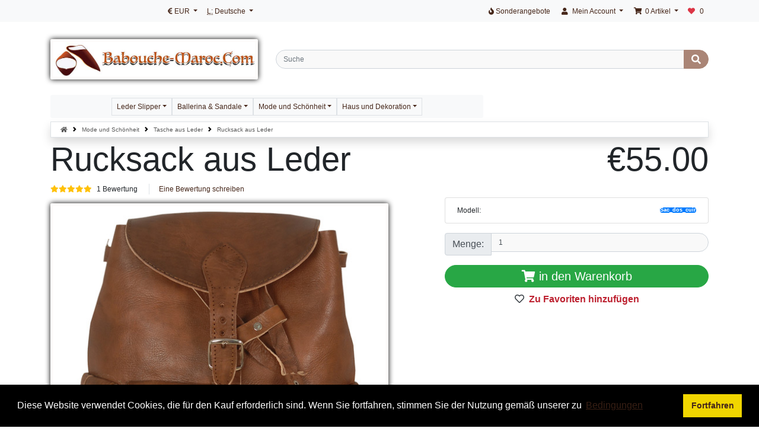

--- FILE ---
content_type: text/html; charset=UTF-8
request_url: https://www.babouche-maroc.com/de/tasche-aus-leder-rucksack-aus-leder-p-252.html
body_size: 10910
content:
<!DOCTYPE html>
<html dir="ltr" lang="de">
<head>

<meta name="google-site-verification" content="sZx9eOFgL0SQbHfP5ZHwgUOp9BzcaSI3ev5cD9aBXtw" />

<meta charset="utf-8">
<meta http-equiv="X-UA-Compatible" content="IE=edge">
<meta name="viewport" content="width=device-width, initial-scale=1, shrink-to-fit=no">
<title>Verkauf von Design und robustem Echtlederrucksack</title>
<base href="https://www.babouche-maroc.com/">

<link rel="stylesheet nofollow" href="https://cdnjs.cloudflare.com/ajax/libs/twitter-bootstrap/4.6.0/css/bootstrap.min.css" integrity="sha512-P5MgMn1jBN01asBgU0z60Qk4QxiXo86+wlFahKrsQf37c9cro517WzVSPPV1tDKzhku2iJ2FVgL67wG03SGnNA==" crossorigin="anonymous" />
<!-- stylesheets hooked -->
<style>#hb .breadcrumb-item, #hb .breadcrumb-item A {color: #575757 !important;} #hb .breadcrumb-item A:hover {color: #000 !important;}#hb .breadcrumb-item + .breadcrumb-item::before {content: url([data-uri]) !important; }</style>
<link rel="stylesheet nofollow" href="https://cdnjs.cloudflare.com/ajax/libs/font-awesome/5.15.1/css/all.min.css" integrity="sha512-+4zCK9k+qNFUR5X+cKL9EIR+ZOhtIloNl9GIKS57V1MyNsYpYcUrUeQc9vNfzsWfV28IaLL3i96P9sdNyeRssA==" crossorigin="anonymous" />
<!-- stylesheets hooked -->
<style>* {min-height: 0.01px;}.form-control-feedback { position: absolute; width: auto; top: 7px; right: 45px; margin-top: 0; }@media (max-width: 575.98px) {.display-1 {font-size: 3rem;font-weight: 300;line-height: 1.0;}.display-2 {font-size: 2.75rem;font-weight: 300;line-height: 1.0;}.display-3 {font-size: 2.25rem;font-weight: 300;line-height: 1.0;}.display-4 {font-size: 1.75rem;font-weight: 300;line-height: 1.0;}h4 {font-size: 1rem;}}</style>
<link href="templates/override/static/user.css" rel="stylesheet">
<link rel="canonical" href="https://www.babouche-maroc.com/de/tasche-aus-leder-rucksack-aus-leder-p-252.html" />

<link rel="stylesheet" type="text/css" href="ext/cookieconsent/3.1.0/cookieconsent.min.css" />
<script src="ext/cookieconsent/3.1.0/cookieconsent.min.js"></script>
<script>
window.addEventListener("load", function(){
window.cookieconsent.initialise({
  "position": "bottom",
  "theme": "block",
  "palette": {"popup":{"background":"#000"},"button":{"background":"#f1d600"}},
  "content": {
    "message": "Diese Website verwendet Cookies, die für den Kauf erforderlich sind. Wenn Sie fortfahren, stimmen Sie der Nutzung gemäß unserer zu",
    "dismiss": "Fortfahren",
    "link": "Bedingungen",
    "href": "https://www.babouche-maroc.com/privacy.php/de",
    "target": "_self"
  }
})});
</script>

<link rel="search" type="application/opensearchdescription+xml" href="https://www.babouche-maroc.com/opensearch.php/de" title="Babouche Maroc" />
<meta name="description" content="Eine einzigartige Auswahl an Lederrucksäcken finden Sie in unserem Online-Shop. Echtes Leder und niedriger Preis. Lederrucksack mit Außen- und " />

<meta property="og:type" content="product" />
<meta property="og:title" content="Rucksack aus Leder" />
<meta property="og:site_name" content="Babouche Maroc" />
<meta property="og:description" content="Sehr schöne und robuste Rucksack. 100% vollnarbigem Leder. Sehr schönes Design mit den alten, mit zwei Seitentaschen. Marokkanische Handwerkskunst. Sie lieben diese Tasche sowohl feste al..." />
<meta property="og:image" content="https://www.babouche-maroc.com/images/sac-dos.jpg" />
<meta property="product:price:amount" content="55.00" />
<meta property="product:price:currency" content="EUR" />
<meta property="og:url" content="https://www.babouche-maroc.com/de/tasche-aus-leder-rucksack-aus-leder-p-252.html" />
<meta property="product:availability" content="instock" />

<script type="application/ld+json">{"@context":"https:\/\/schema.org","@type":"Product","name":"Rucksack aus Leder","image":"https:\/\/www.babouche-maroc.com\/images\/sac-dos.jpg","url":"https:\/\/www.babouche-maroc.com\/de\/tasche-aus-leder-rucksack-aus-leder-p-252.html","description":"Sehr sch&ouml;ne und robuste Rucksack. 100% vollnarbigem Leder. Sehr sch&ouml;nes Design mit den alten, mit zwei Seitentaschen. Marokkanische Handwerkskunst. Sie lieben diese Tasche sowohl feste al...","brand":{"@type":"Brand","name":"Babouche Maroc"},"sku":"Rucksack aus Leder","mpn":"Sac_dos_cuir","offers":{"@type":"Offer","priceCurrency":"EUR","url":"https:\/\/www.babouche-maroc.com\/de\/tasche-aus-leder-rucksack-aus-leder-p-252.html","price":"55.00","priceValidUntil":"2030-11-05","availability":"https:\/\/schema.org\/InStock","seller":{"@type":"Organization","name":"Babouche Maroc"}},"aggregateRating":{"@type":"AggregateRating","ratingValue":"5.00","reviewCount":1}}</script>
<meta name="twitter:card" content="summary" />
<meta name="twitter:title" content="Rucksack aus Leder" />
<meta name="twitter:site" content="babouche_maroc" />
<meta name="twitter:creator" content="babouche_maroc" />
<meta name="twitter:description" content="Sehr schöne und robuste Rucksack. 100% vollnarbigem Leder. Sehr schönes Design mit den alten, mit zwei Seitentaschen. Marokkanische Handwerkskunst. Sie lieben diese Tasche sowohl feste al .." />
<meta name="twitter:image" content="https://www.babouche-maroc.com/images/sac-dos.jpg" />
</head>
<body>

  <nav class="navbar bg-light navbar-light fixed-top navbar-expand-sm cm-navbar">
  <div class="container-xl">
    <div class="navbar-header">
<button type="button" class="navbar-toggler nb-hamburger-button" data-toggle="collapse" data-target="#collapseCoreNav" aria-controls="collapseCoreNav" aria-expanded="false" aria-label="Navigation umschalten">
  <span class="navbar-toggler-icon"></span></button>


<div class="navbar-brand nb-brand navbar-toggler text-center cm-header-buttons">
  <div class="btn-group" role="group" aria-label="...">
    <a class="btn btn-outline-secondary" href="https://www.babouche-maroc.com/shopping_cart.php/de" id="btn1"> <span class="fas fa-shopping-cart" aria-hidden="true"></span> </a><a class="btn btn-outline-secondary" href="https://www.babouche-maroc.com/checkout_shipping.php/de" id="btn2"> <span class="fas fa-credit-card" aria-hidden="true"></span> </a><a class="btn btn-outline-secondary" href="https://www.babouche-maroc.com/account.php/de" id="btn3"> <span class="fas fa-user" aria-hidden="true"></span> </a>  </div>
</div>
</div>
    <div class="collapse navbar-collapse" id="collapseCoreNav">
      <ul class="navbar-nav mr-auto">
<li class="nav-item dropdown nb-currencies">
  <a class="nav-link dropdown-toggle" href="#" id="navDropdownCurrencies" role="button" data-toggle="dropdown" aria-haspopup="true" aria-expanded="false">
    <i title="gewählte Währung: EUR" class="fas fa-euro-sign"></i><span class="d-inline d-sm-none d-md-inline"> EUR</span> <span class="caret"></span>  </a>
  <div class="dropdown-menu" aria-labelledby="navDropdownCurrencies">
    <a class="dropdown-item" href="https://www.babouche-maroc.com/de/tasche-aus-leder-rucksack-aus-leder-p-252.html?currency=EUR">Euro</a>
<a class="dropdown-item" href="https://www.babouche-maroc.com/de/tasche-aus-leder-rucksack-aus-leder-p-252.html?currency=USD">U.S. Dollar</a>
<a class="dropdown-item" href="https://www.babouche-maroc.com/de/tasche-aus-leder-rucksack-aus-leder-p-252.html?currency=GBP">Pounds Sterling</a>
<a class="dropdown-item" href="https://www.babouche-maroc.com/de/tasche-aus-leder-rucksack-aus-leder-p-252.html?currency=CAD">Canadian Dollar</a>
<a class="dropdown-item" href="https://www.babouche-maroc.com/de/tasche-aus-leder-rucksack-aus-leder-p-252.html?currency=CHF">Swiss Franc</a>
<a class="dropdown-item" href="https://www.babouche-maroc.com/de/tasche-aus-leder-rucksack-aus-leder-p-252.html?currency=AUD">Australian Dollar</a>
  </div>
</li>


<li class="nav-item dropdown nb-languages-usu">
  <a class="nav-link dropdown-toggle" href="#" id="navDropdownLanguages" role="button"  data-toggle="dropdown" aria-haspopup="true" aria-expanded="false">
    <abbr title="Selected Language">L:</abbr> Deutsche <span class="caret"></span>  </a>
  <div class="dropdown-menu" aria-labelledby="navDropdownLanguages">
    <a class="dropdown-item" href="https://www.babouche-maroc.com/sac-en-cuir-marocain-sac-dos-en-cuir-p-252.html"><img src="includes/languages/french/images/icon.gif" alt="French" title="French" width="24" height="15"/>&nbsp;French</a>
    <a class="dropdown-item" href="https://www.babouche-maroc.com/en/moroccan-leather-hand-bags-leather-backpack-p-252.html"><img src="includes/languages/english/images/icon.gif" alt="English" title="English" width="24" height="15"/>&nbsp;English</a>
    <a class="dropdown-item" href="https://www.babouche-maroc.com/es/bolsa-de-cuero-mochila-cuero-p-252.html"><img src="includes/languages/espanol/images/icon.gif" alt="Espanol" title="Espanol" width="24" height="15"/>&nbsp;Espanol</a>
  </div>
</li>

</ul>
<ul class="navbar-nav ml-auto">
<li class="nav-item nb-special-offers Xport">
  <a class="nav-link" href="https://www.babouche-maroc.com/specials.php/de"><i title="Sonderangebote" class="fas fa-fire"></i><span class="d-inline d-sm-none d-md-inline"> Sonderangebote</span></a></li>


<li class="nav-item dropdown nb-account Xport">
  <a class="nav-link dropdown-toggle" href="#" id="navDropdownAccount" role="button" data-toggle="dropdown" aria-haspopup="true" aria-expanded="false">
    <i title="Mein Profil" class="fas fa-user fa-fw"></i><span class="d-inline d-sm-none d-md-inline"> Mein Account</span> <span class="caret"></span>  </a>
  <div class="dropdown-menu dropdown-menu-right" aria-labelledby="navDropdownAccount">
    <a class="dropdown-item" href="https://www.babouche-maroc.com/login.php/de"><i class="fas fa-sign-in-alt fa-fw"></i> Einloggen</a>
<a class="dropdown-item" href="https://www.babouche-maroc.com/create_account.php/de"><i class="fas fa-fw fa-pencil-alt"></i> Registrieren</a>
    <div class="dropdown-divider"></div>
    <a class="dropdown-item" href="https://www.babouche-maroc.com/account.php/de">Mein Profil</a>
<a class="dropdown-item" href="https://www.babouche-maroc.com/account_history.php/de">Meine Bestellungen</a>
<a class="dropdown-item" href="https://www.babouche-maroc.com/address_book.php/de">Mein Adressbuch</a>
<a class="dropdown-item" href="https://www.babouche-maroc.com/account_password.php/de">Mein Passwort</a>
  </div>
</li>


<li class="nav-item dropdown nb-shopping-cart Xport">
  <a class="nav-link dropdown-toggle" href="#" id="navDropdownCart" role="button" data-toggle="dropdown" aria-haspopup="true" aria-expanded="false">
    <i title="Warenkorb" class="fas fa-shopping-cart fa-fw"></i><span class="d-inline d-sm-none d-md-inline"> <span class="cart-count">0</span> Artikel</span> <span class="caret"></span>  </a>

  <div class="dropdown-menu dropdown-menu-right" aria-labelledby="navDropdownCart">
    <a class="dropdown-item" href="https://www.babouche-maroc.com/shopping_cart.php/de"><span class="cart-count">0</span> Artikel: <span class="cart-value">€0.00</span></a>  </div>
</li>


<li class="nav-item nb-wishlist">
  <a class="nav-link" href="https://www.babouche-maroc.com/wishlist.php/de"><i title="Favourites" class="fas fa-heart mr-2 text-danger"></i><span class="list">0</span></a>
</li>

</ul>
    </div>
  </div>
</nav>


  <div id="bodyWrapper" class="container-xl pt-2">

    <!-- noJs hooked -->
<noscript>
  <div class="alert alert-danger text-center"><p><strong>JavaScript scheint nicht aktiviert zu sein.</strong></p>
<p>Bitte aktivieren Sie JavaScript, um den vollen Umfang dieser Seite nutzen zu können. <br>
<a class="alert-link" href="https://www.enable-javascript.com/" target="_blank" rel="nofollow noopener noreferrer">Hier</a> gibt es Informationen zum Aktivieren von Javascript in Ihrem Browser.</p></div>
  <div class="w-100"></div>
</noscript>
<div class="row">
  <div class="col-sm-4 cm-header-logo">
  <a href="https://www.babouche-maroc.com/index.php/de"><img src="images/store_logo.jpg" border="0" alt="Babouche Maroc" width="800" height="137" class="img-fluid" title="Babouche Maroc" /></a></div>



<div class="col-sm-8 cm-header-search align-self-center">
  <form name="quick_find" action="https://www.babouche-maroc.com/advanced_search_result.php/de" method="get">    <div class="input-group">
      <input name="keywords" type="search" required aria-required="true" autocomplete="on" aria-label="Suche" placeholder="Suche" class="form-control" />      <div class="input-group-append">
        <button type="submit" class="btn btn-info"><i class="fas fa-search"></i></button>
      </div>
    </div>
  </form>
</div>


<div class="col-sm-8 cm-header-menu mb-1 margeMenu">
  <nav class="navbar bg-light navbar-light navbar-expand-xl cm-header-menu-navbar rounded-sm">
    <button class="navbar-toggler" type="button" data-toggle="collapse" data-target="#nbHeader" aria-controls="nbHeader" aria-expanded="false" aria-label="Toggle Navigation">
      <span class="navbar-toggler-icon"></span>
       <span>Produkte</span>
    </button>

    <div class="collapse navbar-collapse" id="nbHeader">
      <ul class="navbar-nav mr-auto">
        <li class="nav-item dropdown"><a class="border nav-link dropdown-toggle" href="#" id="nbHeader_35" role="button" data-toggle="dropdown" aria-haspopup="true" aria-expanded="false">Leder Slipper</a><div class="dropdown-menu" aria-labelledby="nbHeader_35"><a class="dropdown-item" href="https://www.babouche-maroc.com/de/leder-slipper-lederpantoffeln-frau-c-35_21.html">Lederpantoffeln Frau</a><a class="dropdown-item" href="https://www.babouche-maroc.com/de/leder-slipper-lederpantoffeln-mann-c-35_22.html">Lederpantoffeln Mann</a><a class="dropdown-item" href="https://www.babouche-maroc.com/de/leder-slipper-hausschuhe-und-sandalen-kind-c-35_23.html">Hausschuhe und Sandalen Kind</a><a class="dropdown-item" href="https://www.babouche-maroc.com/de/leder-slipper-lagerabbau-c-35_49.html">Lagerabbau</a></div></li><li class="nav-item dropdown"><a class="border nav-link dropdown-toggle" href="#" id="nbHeader_36" role="button" data-toggle="dropdown" aria-haspopup="true" aria-expanded="false">Ballerina & Sandale</a><div class="dropdown-menu" aria-labelledby="nbHeader_36"><a class="dropdown-item" href="https://www.babouche-maroc.com/de/ballerina-sandale-ballerina-sandalen-frau-c-36_24.html">Ballerina - Sandalen Frau</a><a class="dropdown-item" href="https://www.babouche-maroc.com/de/ballerina-sandale-maenner-flip-flops-c-36_25.html">Maenner Flip-Flops</a></div></li><li class="nav-item dropdown"><a class="border nav-link dropdown-toggle" href="#" id="nbHeader_55" role="button" data-toggle="dropdown" aria-haspopup="true" aria-expanded="false">Mode und Schönheit</a><div class="dropdown-menu" aria-labelledby="nbHeader_55"><a class="dropdown-item" href="https://www.babouche-maroc.com/de/mode-und-schoenheit-kleidung-c-55_56.html">Kleidung</a><a class="dropdown-item" href="https://www.babouche-maroc.com/de/mode-und-schoenheit-berber-silberschmuck-c-55_31.html">Berber Silberschmuck</a><a class="dropdown-item" href="https://www.babouche-maroc.com/de/mode-und-schoenheit-tasche-aus-leder-c-55_30.html">Tasche aus Leder</a><a class="dropdown-item" href="https://www.babouche-maroc.com/de/mode-und-schoenheit-weidenkorb-c-55_41.html">Weidenkorb</a><a class="dropdown-item" href="https://www.babouche-maroc.com/de/mode-und-schoenheit-argan-kosmetik-c-55_43.html">Argan Kosmetik</a></div></li><li class="nav-item dropdown"><a class="border nav-link dropdown-toggle" href="#" id="nbHeader_57" role="button" data-toggle="dropdown" aria-haspopup="true" aria-expanded="false">Haus und Dekoration</a><div class="dropdown-menu" aria-labelledby="nbHeader_57"><a class="dropdown-item" href="https://www.babouche-maroc.com/de/haus-und-dekoration-marokkanische-hocker-sitzkisse-c-57_27.html">Marokkanische Hocker & Sitzkisse</a><a class="dropdown-item" href="https://www.babouche-maroc.com/de/haus-und-dekoration-marokkanische-holzhocker-c-57_52.html">Marokkanische Holzhocker</a><a class="dropdown-item" href="https://www.babouche-maroc.com/de/haus-und-dekoration-tischgedeck-marokkanische-c-57_28.html">Tischgedeck Marokkanische</a><a class="dropdown-item" href="https://www.babouche-maroc.com/de/haus-und-dekoration-marokkanischen-lanterne-haengel-c-57_42.html">Marokkanischen Lanterne & Haengel</a><a class="dropdown-item" href="https://www.babouche-maroc.com/de/haus-und-dekoration-marokkanischen-dekoration-c-57_32.html">Marokkanischen Dekoration</a><a class="dropdown-item" href="https://www.babouche-maroc.com/de/haus-und-dekoration-berbern-teppich-beni-ourain-c-57_48.html">Berbern Teppich Beni Ourain</a></div></li>      </ul>
          </div>
  </nav>
</div>

</div>

<div class="body-sans-header">


    <div class="row">
      <div id="bodyContent" class="col order-1 order-md-6">

        <nav id="hb" aria-label="breadcrumb"><ol class="breadcrumb rounded-0 shadow bg-white border"><li class="breadcrumb-item"><a href="https://www.babouche-maroc.com"><i class="fas fa-home"></i><span class="sr-only"> Startseite</span></a></li><li class="breadcrumb-item"><a href="https://www.babouche-maroc.com/de/mode-und-schoenheit-c-55.html">Mode und Schönheit</a></li><li class="breadcrumb-item"><a href="https://www.babouche-maroc.com/de/mode-und-schoenheit-tasche-aus-leder-c-55_30.html">Tasche aus Leder</a></li><li class="breadcrumb-item">Rucksack aus Leder</li></ol></nav>


<form name="cart_quantity" action="https://www.babouche-maroc.com/de/tasche-aus-leder-rucksack-aus-leder-p-252.html?action=add_product" method="post" role="form"><input name="formid" type="hidden" value="d6b8cbdb435fff31fb41402a034c370cd1dba764877813be371851808aa32611" class="form-control" />

  <div class="row is-product">
    <div class="col-sm-9 cm-pi-name">
  <h1 class="display-4">Rucksack aus Leder</h1>
</div>


<div class="col-sm-3 cm-pi-price">
  <div class="display-4 text-left text-sm-right"><span class="productPrice">€55.00</span></div>
</div>


<div class="col-sm-12 cm-pi-review-stars">
  <ul class="list-inline">
    <li class="list-inline-item 0"><span class="text-warning" title="5"><i class="fas fa-star"></i><i class="fas fa-star"></i><i class="fas fa-star"></i><i class="fas fa-star"></i><i class="fas fa-star"></i></span></li><li class="list-inline-item 1">1 Bewertung</li>    <li class="list-inline-item border-left ml-2 pl-3"><a href="https://www.babouche-maroc.com/de/rucksack-aus-leder-tasche-aus-leder-sacdoscuir-30-pr-252.html">Eine Bewertung schreiben</a></li>
  </ul>
</div>


<div class="col-sm-12 cm-pi-modular">
  <div class="row">
    <div class="col-sm-7"><div class="row"><div class="col-sm-12 pi-gallery">
  <a href="#lightbox" class="lb" data-toggle="modal" data-slide="0"><img src="images/sac-dos-cuir.jpg" border="0" alt="Rucksack aus Leder" width="570" height="640" class="img-fluid" title="Rucksack aus Leder" /></a><div class="row"><div class="col-4 col-sm-6 col-lg-4"><a href="#lightbox" class="lb" data-toggle="modal" data-slide="1"><img loading="lazy" src="images/sac-dos.jpg" border="0" alt="Rucksack aus Leder - image 1" width="1000" height="564" class="img-fluid" title="Rucksack aus Leder - image 1" /></a></div><div class="col-4 col-sm-6 col-lg-4"><a href="#lightbox" class="lb" data-toggle="modal" data-slide="2"><img loading="lazy" src="images/sac-a-dos-cuir-inter.jpg" border="0" alt="Rucksack aus Leder - image 2" width="500" height="463" class="img-fluid" title="Rucksack aus Leder - image 2" /></a></div></div></div>


<div class="col-sm-12 pi-img-disclaimer">
  <div class="alert alert-light mt-2">
    Das Produkt kann leicht vom Bild abweichen.  </div>
</div>

</div></div>
<div class="col-sm-5"><div class="row"><div class="col-sm-12 pi-model mb-2">
  <ul class="list-group">
    <li class="list-group-item d-flex justify-content-between align-items-center">
      Modell:<span class="badge badge-primary badge-pill">Sac_dos_cuir</span>    </li>    
  </ul>
</div>


<div class="col-sm-12 text-right mt-2 pi-qty-input">

  <div class="input-group mb-2">
    <div class="input-group-prepend">
                <div class="input-group-text">Menge: </div>
            </div>
    <input name="qty" type="number" min="1" class="form-control form-control-lg&quot; id=&quot;pi-qty-input" value="1" />  </div>

</div>


<div class="col-sm-12 pi-buy-button mt-2">
  <button data-has-attributes="0" data-in-stock="952" data-product-id="252" class="btn btn-success btn-block btn-lg btn-product-info btn-buy" type="submit"> <span class="fas fa-shopping-cart" aria-hidden="true"></span> in den Warenkorb</button><input name="products_id" type="hidden" value="252" class="form-control" /></div>


<div class="col-sm-12 pi-wishlist my-1">
  <button formaction="https://www.babouche-maroc.com/de/tasche-aus-leder-rucksack-aus-leder-p-252.html?action=wishlist_add" class="btn btn-link btn-block" type="submit"><i class="far fa-heart mr-2 text-dark"></i>Zu Favoriten hinzufügen</button><input name="products_id" type="hidden" value="252" class="form-control" /></div>

</div></div>
  </div>
</div>


<div class="col-sm-12 cm-pi-qa">

  <h2 class="mestitres">Häufig gestellte Fragen</h2>

  
  <a href="https://www.babouche-maroc.com/ext/modules/content/product_info/ask_question.php/de?products_id=252" role="button" class="btn btn-info btn-block mt-1"><i class="far fa-question-circle mr-2"> </i> Stellen Sie uns eine Frage</a>
  <br>
</div>


<div class="col-sm-12 cm-pi-also-purchased text-center" itemscope itemtype="http://schema.org/ItemList">
<meta itemprop="itemListOrder" content="http://schema.org/ItemListUnordered" />
<meta itemprop="numberOfItems" content="8" />
<hr />
  <h2 class="mestitres">Kunden, die dieses Produkt gekauft haben, haben auch folgende Produkte gekauft</h2>

  <div class="row row-cols-2 row-cols-sm-3 row-cols-md-3">
          <div class="col mb-2">
        <div class="card h-100 is-product" data-is-special="0" data-product-price="35.00" data-product-manufacturer="0">
          <a href="https://www.babouche-maroc.com/de/lederpantoffeln-mann-berber-pantoffeln-verbessert-p-448.html"><img src="images/babouche-deluxe-beige-2019.jpg" border="0" alt="Berber Pantoffeln Verbessert" width="300" height="300" class="card-img-top img-fluid" title="Berber Pantoffeln Verbessert" /></a>
          <div class="card-body">      
                      <h3 class="card-title" itemprop="itemListElement" itemscope itemtype="http://schema.org/ListItem"><meta itemprop="url" content="https://www.babouche-maroc.com/de/lederpantoffeln-mann-berber-pantoffeln-verbessert-p-448.html" /><span itemprop="name">
   

              Berber Pantoffeln Verbessert            <meta itemprop="position" content="1" /></h3>
            <div class="card-subtitle mb-2 text-muted">
              €35.00            </div>          
          </div>
          <div class="card-footer bg-white pt-0 border-0">
            <div class="btn-group" role="group">
                          </div>
          </div>
        </div>
      </div>
            <div class="col mb-2">
        <div class="card h-100 is-product" data-is-special="0" data-product-price="32.00" data-product-manufacturer="0">
          <a href="https://www.babouche-maroc.com/de/lederpantoffeln-mann-man-pantoffeln-fes-p-71.html"><img src="images/babouche-fes-babouche.jpg" border="0" alt="Man Pantoffeln Fes" width="300" height="300" class="card-img-top img-fluid" title="Man Pantoffeln Fes" /></a>
          <div class="card-body">      
                      <h3 class="card-title" itemprop="itemListElement" itemscope itemtype="http://schema.org/ListItem"><meta itemprop="url" content="https://www.babouche-maroc.com/de/lederpantoffeln-mann-man-pantoffeln-fes-p-71.html" /><span itemprop="name">
   

              Man Pantoffeln Fes            <meta itemprop="position" content="2" /></h3>
            <div class="card-subtitle mb-2 text-muted">
              €32.00            </div>          
          </div>
          <div class="card-footer bg-white pt-0 border-0">
            <div class="btn-group" role="group">
                          </div>
          </div>
        </div>
      </div>
            <div class="col mb-2">
        <div class="card h-100 is-product" data-is-special="0" data-product-price="27.90" data-product-manufacturer="0">
          <a href="https://www.babouche-maroc.com/de/ballerina-sandalen-frau-zoulika-flip-flops-p-146.html"><img src="images/babouche-zoulikha-porte.jpg" border="0" alt="Zoulika Flip Flops" width="300" height="300" class="card-img-top img-fluid" title="Zoulika Flip Flops" /></a>
          <div class="card-body">      
                      <h3 class="card-title" itemprop="itemListElement" itemscope itemtype="http://schema.org/ListItem"><meta itemprop="url" content="https://www.babouche-maroc.com/de/ballerina-sandalen-frau-zoulika-flip-flops-p-146.html" /><span itemprop="name">
   

              Zoulika Flip Flops            <meta itemprop="position" content="3" /></h3>
            <div class="card-subtitle mb-2 text-muted">
              €27.90            </div>          
          </div>
          <div class="card-footer bg-white pt-0 border-0">
            <div class="btn-group" role="group">
                          </div>
          </div>
        </div>
      </div>
            <div class="col mb-2">
        <div class="card h-100 is-product" data-is-special="0" data-product-price="35.00" data-product-manufacturer="0">
          <a href="https://www.babouche-maroc.com/de/lederpantoffeln-mann-high-end-berber-maultier-p-284.html"><img src="images/babouche-deluxe-noire-2019.jpg" border="0" alt="High-End Berber Maultier" width="300" height="300" class="card-img-top img-fluid" title="High-End Berber Maultier" /></a>
          <div class="card-body">      
                      <h3 class="card-title" itemprop="itemListElement" itemscope itemtype="http://schema.org/ListItem"><meta itemprop="url" content="https://www.babouche-maroc.com/de/lederpantoffeln-mann-high-end-berber-maultier-p-284.html" /><span itemprop="name">
   

              High-End Berber Maultier            <meta itemprop="position" content="4" /></h3>
            <div class="card-subtitle mb-2 text-muted">
              €35.00            </div>          
          </div>
          <div class="card-footer bg-white pt-0 border-0">
            <div class="btn-group" role="group">
                          </div>
          </div>
        </div>
      </div>
            <div class="col mb-2">
        <div class="card h-100 is-product" data-is-special="0" data-product-price="32.50" data-product-manufacturer="0">
          <a href="https://www.babouche-maroc.com/de/lederpantoffeln-frau-gravierten-hausschuhe-p-388.html"><img src="images/babouche-gravee-noire.jpg" border="0" alt="Gravierten Hausschuhe" width="300" height="300" class="card-img-top img-fluid" title="Gravierten Hausschuhe" /></a>
          <div class="card-body">      
                      <h3 class="card-title" itemprop="itemListElement" itemscope itemtype="http://schema.org/ListItem"><meta itemprop="url" content="https://www.babouche-maroc.com/de/lederpantoffeln-frau-gravierten-hausschuhe-p-388.html" /><span itemprop="name">
   

              Gravierten Hausschuhe            <meta itemprop="position" content="5" /></h3>
            <div class="card-subtitle mb-2 text-muted">
              €32.50            </div>          
          </div>
          <div class="card-footer bg-white pt-0 border-0">
            <div class="btn-group" role="group">
                          </div>
          </div>
        </div>
      </div>
            <div class="col mb-2">
        <div class="card h-100 is-product" data-is-special="0" data-product-price="44.90" data-product-manufacturer="0">
          <a href="https://www.babouche-maroc.com/de/lederpantoffeln-frau-yakout-lederpantoffeln-p-403.html"><img src="images/babouche-yakout-marron-cote.jpg" border="0" alt="Yakout Lederpantoffeln" width="300" height="300" class="card-img-top img-fluid" title="Yakout Lederpantoffeln" /></a>
          <div class="card-body">      
                      <h3 class="card-title" itemprop="itemListElement" itemscope itemtype="http://schema.org/ListItem"><meta itemprop="url" content="https://www.babouche-maroc.com/de/lederpantoffeln-frau-yakout-lederpantoffeln-p-403.html" /><span itemprop="name">
   

              Yakout Lederpantoffeln            <meta itemprop="position" content="6" /></h3>
            <div class="card-subtitle mb-2 text-muted">
              €44.90            </div>          
          </div>
          <div class="card-footer bg-white pt-0 border-0">
            <div class="btn-group" role="group">
                          </div>
          </div>
        </div>
      </div>
            <div class="col mb-2">
        <div class="card h-100 is-product" data-is-special="0" data-product-price="29.50" data-product-manufacturer="0">
          <a href="https://www.babouche-maroc.com/de/lederpantoffeln-frau-lederpantoffeln-1001-naechte-p-402.html"><img src="images/babouche-mille-nuit-cote.jpg" border="0" alt="Lederpantoffeln 1001 Nächte" width="300" height="300" class="card-img-top img-fluid" title="Lederpantoffeln 1001 Nächte" /></a>
          <div class="card-body">      
                      <h3 class="card-title" itemprop="itemListElement" itemscope itemtype="http://schema.org/ListItem"><meta itemprop="url" content="https://www.babouche-maroc.com/de/lederpantoffeln-frau-lederpantoffeln-1001-naechte-p-402.html" /><span itemprop="name">
   

              Lederpantoffeln 1001 Nächte            <meta itemprop="position" content="7" /></h3>
            <div class="card-subtitle mb-2 text-muted">
              €29.50            </div>          
          </div>
          <div class="card-footer bg-white pt-0 border-0">
            <div class="btn-group" role="group">
                          </div>
          </div>
        </div>
      </div>
            <div class="col mb-2">
        <div class="card h-100 is-product" data-is-special="0" data-product-price="29.50" data-product-manufacturer="0">
          <a href="https://www.babouche-maroc.com/de/lederpantoffeln-frau-sindbad-hausschuhe-mujer-p-107.html"><img src="images/babouche-sindbad-femme-fuchia-2019.jpg" border="0" alt="Sindbad hausschuhe Mujer" width="300" height="300" class="card-img-top img-fluid" title="Sindbad hausschuhe Mujer" /></a>
          <div class="card-body">      
                      <h3 class="card-title" itemprop="itemListElement" itemscope itemtype="http://schema.org/ListItem"><meta itemprop="url" content="https://www.babouche-maroc.com/de/lederpantoffeln-frau-sindbad-hausschuhe-mujer-p-107.html" /><span itemprop="name">
   

              Sindbad Hausschuhe Mujer            <meta itemprop="position" content="8" /></h3>
            <div class="card-subtitle mb-2 text-muted">
              €29.50            </div>          
          </div>
          <div class="card-footer bg-white pt-0 border-0">
            <div class="btn-group" role="group">
                          </div>
          </div>
        </div>
      </div>
        </div> 
</div>


<div class="col-sm-12 cm-pi-description">
  <hr />
<h2>Produktbeschreibung: Rucksack aus Leder</h2>
</div>
<div class="col-sm-12 cm-pi-description">
  <div class="description">
    <p><span style="color:#800000"><em>Sehr schöne und robuste Rucksack. 100% vollnarbigem Leder. Sehr schönes Design mit den alten, mit zwei Seitentaschen. Marokkanische Handwerkskunst. Sie lieben diese Tasche sowohl feste als auch praktisch. - Hand-und Lederarmband - Gro&szlig;e runde Öffnung Rei&szlig;verschluss. - Zwei Seitentaschen Ma&szlig;e: 45cm x 30cm</em></span></p> 

  <h3 class="mestitres text-center">Der Zweck unserer Marke...</h3>

<p>Babouche-Maroc ist weltweit die Nummer 1 f&uuml;r Hausschuhe und marokkanische handgefertigte Produkte. Seit mehr als 25 Jahren Sch&ouml;pfer und fairer H&auml;ndler, ist es unser Ziel, Ihren Eink&auml;ufen einen Sinn zu geben. Wir setzen seit langem auf fairen Handel, weil wir wissen, dass unsere Kunden zunehmend nach authentischen, handgefertigten Produkten suchen, die die Umwelt respektieren.</p>
<p>Dank unserer Leidenschaft f&uuml;r Handwerkskunst und Handarbeit bieten wir Ihnen hochwertige Lederpantoffeln, handgewebte Teppiche aus Schurwolle oder sogar marokkanische Dekorationsprodukte mit unvergleichlichen Oberfl&auml;chen. Unser Engagement f&uuml;r fairen Handel und Handwerkskunst wird von unseren Kunden auf der ganzen Welt anerkannt.</p>
<p>F&uuml;r unsere Lederpantoffeln verwenden wir echtes Qualit&auml;tsleder, das wir von Hand schneiden und n&auml;hen. Das gleiche manuelle Herstellungsverfahren wird f&uuml;r Lederhocker verwendet. F&uuml;r unsere Berber-Teppiche und andere Wollprodukte verwenden wir Schafswolle aus dem Atlasgebirge, die wir bei Bedarf mit nat&uuml;rlichen Farbt&ouml;nen pflanzlichen Ursprungs f&auml;rben.</p> </div></div> 

  </div>

</form>


      
      </div> <!-- bodyContent //-->


    </div> <!-- row -->

    
  </div> <!-- bodyWrapper //-->

  
</div>

<footer class="pt-2">
  <div class="bg-light m-0 pt-2 pb-2">
    <div class="container-xl">
      <div class="footer">
        <div class="row">
          <div class="col-sm-12 cm-footer-messages ">
  <div class="row my-3 pt-3 border-top border-bottom">
    <div class="col-sm"><i class="fas fa-lock fa-2x fa-fw float-left mr-1"></i><p class="lead mb-0 clearfix"><b>SSL-geschützt</b></p><p class="lead">Alle Daten, die Sie uns geben, sind sicher und geschützt.</p></div><div class="col-sm"><i class="fas fa-shipping-fast fa-2x fa-fw float-left mr-1"></i><p class="lead mb-0 clearfix"><b>Schnelle Lieferung</b></p><p class="lead">Wir bearbeiten die meisten Bestellungen in nur wenigen Stunden.</p></div><div class="col-sm"><i class="fas fa-user-shield fa-2x fa-fw float-left mr-1"></i><p class="lead mb-0 clearfix"><b>Ihre Privatsphäre</b></p><p class="lead">Wir werden Ihre Informationen niemals verkaufen oder weitergeben.</p></div><div class="col-sm"><i class="fas fa-question-circle fa-2x fa-fw float-left mr-1"></i><p class="lead mb-0 clearfix"><b>Habe Fragen?</b></p><p class="lead"><a href="https://www.babouche-maroc.com/contact_us.php/de">Kontaktiere uns!</a> Tag oder Nacht werden wir uns schnell bei Ihnen melden...</p></div>  </div>
</div>


<div class="col-sm-6 col-md-3 cm-footer-information-links">
 <h3 class="titrefooter">Informationen</h3>
  <nav class="nav nav-pills flex-column">
    <a class="nav-link pl-0 interligne" href="https://www.babouche-maroc.com/privacy.php/de"><i class="fa fa-star" aria-hidden="true"></i> Datenschutz</a>
<a class="nav-link pl-0 interligne" href="https://www.babouche-maroc.com/conditions.php/de"><i class="fa fa-star" aria-hidden="true"></i> AGB</a>
<a class="nav-link pl-0 interligne" href="https://www.babouche-maroc.com/shipping.php/de"><i class="fa fa-star" aria-hidden="true"></i> Versand- und Lieferkosten</a>
<a class="nav-link pl-0 interligne" href="https://www.babouche-maroc.com/faq.php/de"><i class="fa fa-star" aria-hidden="true"></i> Eine Frage?</a>
<a class="nav-link pl-0 interligne" href="https://www.babouche-maroc.com/sizes.php/de"><i class="fa fa-star" aria-hidden="true"></i> Gleichwertigkeit Größen</a>
<a class="nav-link pl-0 interligne" href="https://www.babouche-maroc.com/about-us.php/de"><i class="fa fa-star" aria-hidden="true"></i> Über uns</a>
<a class="nav-link pl-0 interligne" href="https://www.babouche-maroc.com/ballade_marrakech.php/de"><i class="fa fa-star" aria-hidden="true"></i> Schlendern Sie in Marrakesch</a>
<a class="nav-link pl-0 interligne" href="https://www.babouche-maroc.com/babouche_marocaine.php/de"><i class="fa fa-star" aria-hidden="true"></i> Geschichte babouches</a>
<a class="nav-link pl-0 interligne" href="https://www.babouche-maroc.com/artisanat_marocain.php/de"><i class="fa fa-star" aria-hidden="true"></i> Marokkanische Handwerk</a>
<a class="nav-link pl-0 interligne" href="https://www.babouche-maroc.com/bois_marocain.php/de"><i class="fa fa-star" aria-hidden="true"></i> Marokkanischen Holz</a>
<a class="nav-link pl-0 interligne" href="https://www.babouche-maroc.com/cuir_maroc.php/de"><i class="fa fa-star" aria-hidden="true"></i> Marokkanischen Leder</a>
<a class="nav-link pl-0 interligne" href="https://www.babouche-maroc.com/entretien_cuir.php/de"><i class="fa fa-star" aria-hidden="true"></i> Lederpflege</a>
<a class="nav-link pl-0 interligne" href="https://www.babouche-maroc.com/essaouira.php/de"><i class="fa fa-star" aria-hidden="true"></i> Essaouira: Die mystische Stadt</a>
<a class="nav-link pl-0 interligne" href="https://www.babouche-maroc.com/hotels_marrakech.php/de"><i class="fa fa-star" aria-hidden="true"></i> Hotels in Marrakesch</a>
<a class="nav-link pl-0 interligne" href="https://www.babouche-maroc.com/plats_marocains.php/de"><i class="fa fa-star" aria-hidden="true"></i> Marokkanischen Koch Rezepte</a>
  </nav>
</div>


<div class="col-sm-6 col-md-3 cm-footer-contact-us">
  <h3 class="titrefooter">So nehmen Sie zu uns Kontakt auf</h3>
  <address>
    <strong>Babouche Maroc</strong><br>
    <br>
    <i class="fab fa-whatsapp fa-fw mr-1" title="Whatsapp"></i>WhatsApp +212 6 61 32 66 59</a><br>
            
  </address>
  <ul class="list-unstyled">
  <li><a class="btn btn-success btn-block" role="button" href="https://api.whatsapp.com/send?phone=212661326659"><i class="fab fa-whatsapp"></i> WhatsApp Jetzt</a></li><br>

 <!-- <li><a class="btn btn-success btn-block" role="button" href="https://www.babouche-maroc.com/contact_us.php/de"><i class="fa fa-envelope"></i> Kontakt</a></li>-->
  </ul>
   <ul class="list-unstyled">
<li class="titrefooter h3"><a rel="nofollow" href="https://blog.babouche-maroc.com">Babouche-Maroc - Blog</a></li>
</ul>
<ul class="list-unstyled center">
 <!--<span class="fb-like" defer data-href="https://www.facebook.com/Babouche-Maroc-108717347627944" data-width="20" data-layout="button_count" data-action="like" data-size="small" data-share="false"></span>-->
<li><a target="_blank" rel= "noopener nofollow" href="https://www.facebook.com/Babouche-Maroc-108717347627944" title="page facebook Babouche-Maroc"><i class="fab fa-facebook fa-3x"></i></a>&thinsp;

<a target="_blank" rel= "noopener nofollow" href="https://www.instagram.com/babouchemaroc" title="page instagram Babouche-Maroc"><i class="fab fa-instagram fa-3x"></i></a>&thinsp;
<a target="_blank" rel= "noopener nofollow" href="https://www.twitter.com/babouche_maroc" title="page twitter babouche-maroc"><i class="fab fa-twitter fa-3x"></i></a>&thinsp;
<a href="https://api.whatsapp.com/send?phone=212661326659"><i class="fab fa-whatsapp fa-3x" aria-hidden="true"></i></a>&thinsp;

</li>
</ul>
</div>


<div class="col-sm-6 col-md-6 cm-footer-text">
  <h3 class="titrefooter text-center">Über uns</h3>
  <p><p>Babouche-Maroc.Com Ruf ist gut etabliert. Reiche ikte von 12 Jahren Geschichte, 
  mit mehr als 30.000 Kunden, darunter 80% Wer platziert mehr als 3 Aufträge, ist stolz darauf, Babouche-Maroc.Com bieten den besten 
  marokkanischen Kunsthandwerk online.
  Machen Sie Ihre Einkäufe sicher Einzel Babouche-Maroc.com vor Ort, und werden Sie Teil der größeren Kreis von Babouche-Maroc.com' Freunde.</p></div>

        </div>
      </div>
    </div>
  </div>
  <div class="bg-dark text-white pt-3">
    <div class="container-xl">
      <div class="footer-extra">
        <div class="row">
          <div class="col-sm-6 text-center text-sm-left cm-footer-extra-copyright">
  <p>Copyright &copy; 2026 <a class="text-light" href="https://www.babouche-maroc.com/index.php/de">Babouche Maroc</a></p></div>


<div class="col-sm-6 text-center text-sm-right cm-footer-extra-icons">
  <p><i class="fab fa-cc-visa fa-lg"></i> <i class="fab fa-cc-mastercard fa-lg"></i> </p>
</div>

        </div>
      </div>
    </div>
  </div>
<!-- Meta Pixel Code -->
<script>
  !function(f,b,e,v,n,t,s)
  {if(f.fbq)return;n=f.fbq=function(){n.callMethod?
  n.callMethod.apply(n,arguments):n.queue.push(arguments)};
  if(!f._fbq)f._fbq=n;n.push=n;n.loaded=!0;n.version='2.0';
  n.queue=[];t=b.createElement(e);t.async=!0;
  t.src=v;s=b.getElementsByTagName(e)[0];
  s.parentNode.insertBefore(t,s)}(window, document,'script',
  'https://connect.facebook.net/en_US/fbevents.js');
  fbq('init', '396684015659650');
  fbq('track', 'PageView');
</script>
<noscript><img height="1" width="1" style="display:none"
  src="https://www.facebook.com/tr?id=396684015659650&ev=PageView&noscript=1"
/></noscript>
<!-- End Meta Pixel Code -->
<!-- Google tag (gtag.js) -->
<script async src="https://www.googletagmanager.com/gtag/js?id=G-F9J08QD9LR"></script>
<script>
  window.dataLayer = window.dataLayer || [];
  function gtag(){dataLayer.push(arguments);}
  gtag('js', new Date());

  gtag('config', 'G-F9J08QD9LR');
</script>
</footer>

<script src="https://cdnjs.cloudflare.com/ajax/libs/jquery/3.5.1/jquery.min.js" rel="nofollow" integrity="sha256-9/aliU8dGd2tb6OSsuzixeV4y/faTqgFtohetphbbj0=" crossorigin="anonymous"></script>
<script rel="nofollow" src="https://cdnjs.cloudflare.com/ajax/libs/popper.js/1.16.0/umd/popper.min.js" integrity="sha384-Q6E9RHvbIyZFJoft+2mJbHaEWldlvI9IOYy5n3zV9zzTtmI3UksdQRVvoxMfooAo" crossorigin="anonymous"></script>
<script rel="nofollow" src="https://cdnjs.cloudflare.com/ajax/libs/twitter-bootstrap/4.6.0/js/bootstrap.min.js" integrity="sha512-XKa9Hemdy1Ui3KSGgJdgMyYlUg1gM+QhL6cnlyTe2qzMCYm4nAZ1PsVerQzTTXzonUR+dmswHqgJPuwCq1MaAg==" crossorigin="anonymous"></script>
<script>function spinit(p) { p.removeClass().addClass('fas fa-spinner fa-pulse'); } var fb = $('#bodyContent .btn').not(':input'); $(fb).click(function() { spinit($('span, i', this)); }); $("#bodyContent form").submit(function() { var t = $(this).find(':submit'); spinit($('span, i', t)); });</script>
<!-- filterlist hooked -->
<script>
var filter = $('.filter-list');
$('div.alert-filters > ul.nav').append($('<ul>').attr('class','nav ml-auto').append($('<li>').append(filter)));
</script>
<script>$(document).ready(function(){ $('#bodyContent .card.is-product, #bodyContent .card.is-category').hover(function(){ $(this).addClass('border border-info shadow'); }, function(){ $(this).removeClass('border border-info shadow'); }); });</script><script>$('#bodyContent .card.is-product').each(function() {var special = $(this).data('is-special'); if (special == 1) { $(this).append('<span class="badge badge-danger rounded-circle m-2 pt-3 sale-circle">SALE!</span>'); } });</script><style>.sale-circle { position:absolute; right:0; width: 47px; height: 47px; font-size: 14px;}</style>
<script>
  var _gaq = _gaq || [];
  _gaq.push(['_setAccount', 'UA-6916754-1']);
  _gaq.push(['_trackPageview']);
  (function() {
    var ga = document.createElement('script'); ga.type = 'text/javascript'; ga.async = true;
    ga.src = ('https:' == document.location.protocol ? 'https://ssl' : 'http://www') + '.google-analytics.com/ga.js';
    var s = document.getElementsByTagName('script')[0]; s.parentNode.insertBefore(ga, s);
  })();
</script>

<style>body { padding-top: 3rem !important; }</style>
<script type="application/ld+json">{"@context":"https:\/\/schema.org","@type":"BreadcrumbList","itemListElement":[{"@type":"ListItem","position":0,"item":{"@id":"https:\/\/www.babouche-maroc.com","name":" Startseite"}},{"@type":"ListItem","position":1,"item":{"@id":"https:\/\/www.babouche-maroc.com\/de\/mode-und-schoenheit-c-55.html","name":"Mode und Sch\u00f6nheit"}},{"@type":"ListItem","position":2,"item":{"@id":"https:\/\/www.babouche-maroc.com\/de\/mode-und-schoenheit-tasche-aus-leder-c-55_30.html","name":"Tasche aus Leder"}},{"@type":"ListItem","position":3,"item":{"@id":"","name":"Rucksack aus Leder"}}]}</script>
<div id="lightbox" class="modal fade" role="dialog">
  <div class="modal-dialog modal-md" role="document">
    <div class="modal-content">
      <div class="modal-body">
        <div class="carousel slide" data-ride="carousel" tabindex="-1" id="carousel">
          <ol class="carousel-indicators"><li data-target="#carousel" data-slide-to="0" class="pointer active"></li><li data-target="#carousel" data-slide-to="1" class="pointer"></li><li data-target="#carousel" data-slide-to="2" class="pointer"></li></ol>
          <div class="carousel-inner">
            <div class="carousel-item text-center active"><img loading="lazy" src="images/sac-dos-cuir.jpg" border="0" alt="Rucksack aus Leder" width="570" height="640" class="img-fluid" title="Rucksack aus Leder" /></div><div class="carousel-item text-center"><img loading="lazy" src="images/sac-dos.jpg" border="0" alt="Rucksack aus Leder - image 1" width="1000" height="564" class="img-fluid" title="Rucksack aus Leder - image 1" /></div><div class="carousel-item text-center"><img loading="lazy" src="images/sac-a-dos-cuir-inter.jpg" border="0" alt="Rucksack aus Leder - image 2" width="500" height="463" class="img-fluid" title="Rucksack aus Leder - image 2" /></div>
          </div>
          <a class="carousel-control-prev" href="#carousel" role="button" data-slide="prev"><span class="carousel-control-prev-icon" aria-hidden="true"></span></a><a class="carousel-control-next" href="#carousel" role="button" data-slide="next"><span class="carousel-control-next-icon" aria-hidden="true"></span></a>
        </div>
      </div>
      <div class="modal-footer">
        <h5 class="text-uppercase mr-auto">Album für Rucksack aus Leder</h5>
        <a href="#" role="button" data-dismiss="modal" class="btn btn-primary px-3">Schließen</a>
      </div>
    </div>
  </div>
</div>
<script>$(document).ready(function() { $('a.lb').click(function(e) { var s = $(this).data('slide'); $('#lightbox').carousel(s); }); });</script>
</body>
</html>
